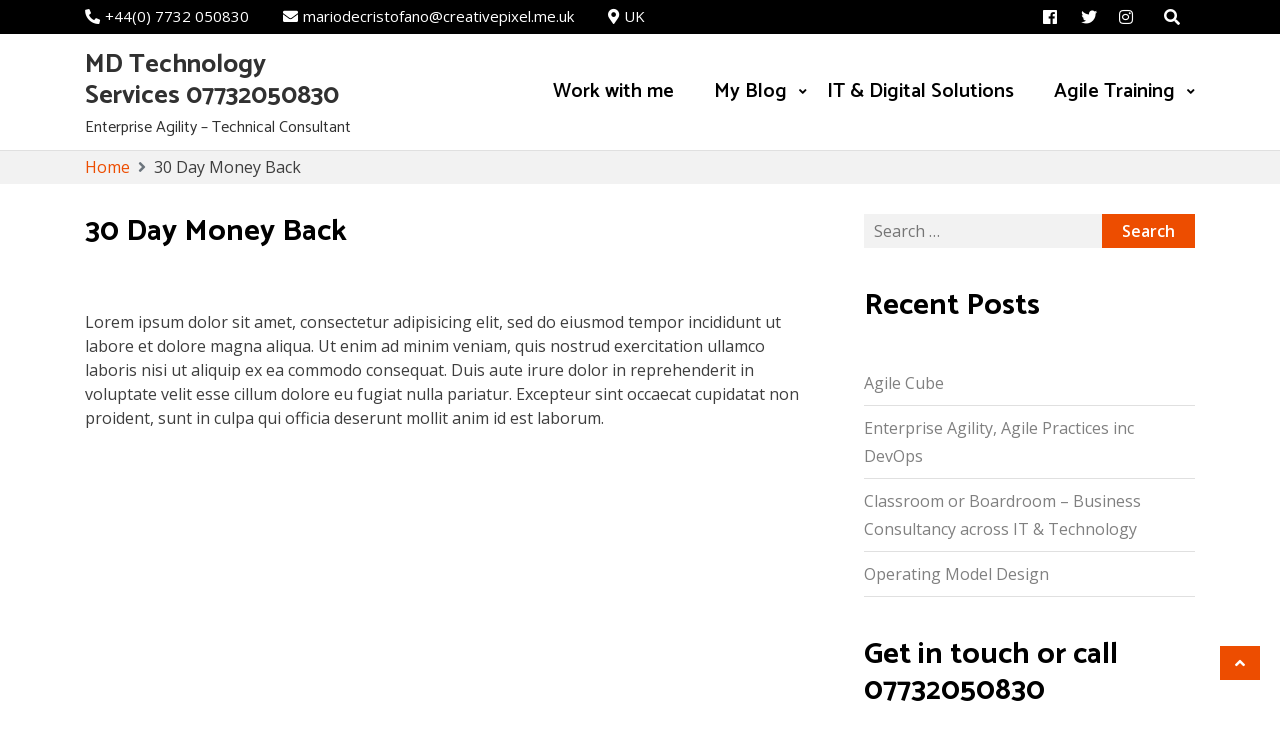

--- FILE ---
content_type: text/html; charset=UTF-8
request_url: https://www.creativepixel.me.uk/service-3/
body_size: 41434
content:
    <!DOCTYPE html>
    <html lang="en-US" prefix="og: http://ogp.me/ns# fb: http://ogp.me/ns/fb#">

<head>

	        <meta charset="UTF-8">
        <meta name='viewport' content='width=device-width, initial-scale=1.0, maximum-scale=1.0'/>
        <link rel="profile" href="http://gmpg.org/xfn/11">
        
<title>30 Day Money Back &#8211; MD Technology Services 07732050830</title>
<meta name='robots' content='max-image-preview:large' />
<script>window._wca = window._wca || [];</script>
<link rel='dns-prefetch' href='//stats.wp.com' />
<link rel='dns-prefetch' href='//fonts.googleapis.com' />
<link rel='dns-prefetch' href='//s.w.org' />
<link rel="alternate" type="application/rss+xml" title="MD Technology Services 07732050830 &raquo; Feed" href="https://www.creativepixel.me.uk/feed/" />
		<script type="text/javascript">
			window._wpemojiSettings = {"baseUrl":"https:\/\/s.w.org\/images\/core\/emoji\/13.1.0\/72x72\/","ext":".png","svgUrl":"https:\/\/s.w.org\/images\/core\/emoji\/13.1.0\/svg\/","svgExt":".svg","source":{"concatemoji":"https:\/\/www.creativepixel.me.uk\/wp-includes\/js\/wp-emoji-release.min.js?ver=5.8.12"}};
			!function(e,a,t){var n,r,o,i=a.createElement("canvas"),p=i.getContext&&i.getContext("2d");function s(e,t){var a=String.fromCharCode;p.clearRect(0,0,i.width,i.height),p.fillText(a.apply(this,e),0,0);e=i.toDataURL();return p.clearRect(0,0,i.width,i.height),p.fillText(a.apply(this,t),0,0),e===i.toDataURL()}function c(e){var t=a.createElement("script");t.src=e,t.defer=t.type="text/javascript",a.getElementsByTagName("head")[0].appendChild(t)}for(o=Array("flag","emoji"),t.supports={everything:!0,everythingExceptFlag:!0},r=0;r<o.length;r++)t.supports[o[r]]=function(e){if(!p||!p.fillText)return!1;switch(p.textBaseline="top",p.font="600 32px Arial",e){case"flag":return s([127987,65039,8205,9895,65039],[127987,65039,8203,9895,65039])?!1:!s([55356,56826,55356,56819],[55356,56826,8203,55356,56819])&&!s([55356,57332,56128,56423,56128,56418,56128,56421,56128,56430,56128,56423,56128,56447],[55356,57332,8203,56128,56423,8203,56128,56418,8203,56128,56421,8203,56128,56430,8203,56128,56423,8203,56128,56447]);case"emoji":return!s([10084,65039,8205,55357,56613],[10084,65039,8203,55357,56613])}return!1}(o[r]),t.supports.everything=t.supports.everything&&t.supports[o[r]],"flag"!==o[r]&&(t.supports.everythingExceptFlag=t.supports.everythingExceptFlag&&t.supports[o[r]]);t.supports.everythingExceptFlag=t.supports.everythingExceptFlag&&!t.supports.flag,t.DOMReady=!1,t.readyCallback=function(){t.DOMReady=!0},t.supports.everything||(n=function(){t.readyCallback()},a.addEventListener?(a.addEventListener("DOMContentLoaded",n,!1),e.addEventListener("load",n,!1)):(e.attachEvent("onload",n),a.attachEvent("onreadystatechange",function(){"complete"===a.readyState&&t.readyCallback()})),(n=t.source||{}).concatemoji?c(n.concatemoji):n.wpemoji&&n.twemoji&&(c(n.twemoji),c(n.wpemoji)))}(window,document,window._wpemojiSettings);
		</script>
		<style type="text/css">
img.wp-smiley,
img.emoji {
	display: inline !important;
	border: none !important;
	box-shadow: none !important;
	height: 1em !important;
	width: 1em !important;
	margin: 0 .07em !important;
	vertical-align: -0.1em !important;
	background: none !important;
	padding: 0 !important;
}
</style>
	<link rel='stylesheet' id='sb_instagram_styles-css'  href='https://www.creativepixel.me.uk/wp-content/plugins/instagram-feed/css/sbi-styles.min.css?ver=2.9.8' type='text/css' media='all' />
<link rel='stylesheet' id='wp-block-library-css'  href='https://www.creativepixel.me.uk/wp-includes/css/dist/block-library/style.min.css?ver=5.8.12' type='text/css' media='all' />
<style id='wp-block-library-inline-css' type='text/css'>
.has-text-align-justify{text-align:justify;}
</style>
<style id='wp-block-library-theme-inline-css' type='text/css'>
#start-resizable-editor-section{display:none}.wp-block-audio figcaption{color:#555;font-size:13px;text-align:center}.is-dark-theme .wp-block-audio figcaption{color:hsla(0,0%,100%,.65)}.wp-block-code{font-family:Menlo,Consolas,monaco,monospace;color:#1e1e1e;padding:.8em 1em;border:1px solid #ddd;border-radius:4px}.wp-block-embed figcaption{color:#555;font-size:13px;text-align:center}.is-dark-theme .wp-block-embed figcaption{color:hsla(0,0%,100%,.65)}.blocks-gallery-caption{color:#555;font-size:13px;text-align:center}.is-dark-theme .blocks-gallery-caption{color:hsla(0,0%,100%,.65)}.wp-block-image figcaption{color:#555;font-size:13px;text-align:center}.is-dark-theme .wp-block-image figcaption{color:hsla(0,0%,100%,.65)}.wp-block-pullquote{border-top:4px solid;border-bottom:4px solid;margin-bottom:1.75em;color:currentColor}.wp-block-pullquote__citation,.wp-block-pullquote cite,.wp-block-pullquote footer{color:currentColor;text-transform:uppercase;font-size:.8125em;font-style:normal}.wp-block-quote{border-left:.25em solid;margin:0 0 1.75em;padding-left:1em}.wp-block-quote cite,.wp-block-quote footer{color:currentColor;font-size:.8125em;position:relative;font-style:normal}.wp-block-quote.has-text-align-right{border-left:none;border-right:.25em solid;padding-left:0;padding-right:1em}.wp-block-quote.has-text-align-center{border:none;padding-left:0}.wp-block-quote.is-large,.wp-block-quote.is-style-large{border:none}.wp-block-search .wp-block-search__label{font-weight:700}.wp-block-group.has-background{padding:1.25em 2.375em;margin-top:0;margin-bottom:0}.wp-block-separator{border:none;border-bottom:2px solid;margin-left:auto;margin-right:auto;opacity:.4}.wp-block-separator:not(.is-style-wide):not(.is-style-dots){width:100px}.wp-block-separator.has-background:not(.is-style-dots){border-bottom:none;height:1px}.wp-block-separator.has-background:not(.is-style-wide):not(.is-style-dots){height:2px}.wp-block-table thead{border-bottom:3px solid}.wp-block-table tfoot{border-top:3px solid}.wp-block-table td,.wp-block-table th{padding:.5em;border:1px solid;word-break:normal}.wp-block-table figcaption{color:#555;font-size:13px;text-align:center}.is-dark-theme .wp-block-table figcaption{color:hsla(0,0%,100%,.65)}.wp-block-video figcaption{color:#555;font-size:13px;text-align:center}.is-dark-theme .wp-block-video figcaption{color:hsla(0,0%,100%,.65)}.wp-block-template-part.has-background{padding:1.25em 2.375em;margin-top:0;margin-bottom:0}#end-resizable-editor-section{display:none}
</style>
<link rel='stylesheet' id='mediaelement-css'  href='https://www.creativepixel.me.uk/wp-includes/js/mediaelement/mediaelementplayer-legacy.min.css?ver=4.2.16' type='text/css' media='all' />
<link rel='stylesheet' id='wp-mediaelement-css'  href='https://www.creativepixel.me.uk/wp-includes/js/mediaelement/wp-mediaelement.min.css?ver=5.8.12' type='text/css' media='all' />
<link rel='stylesheet' id='wc-blocks-vendors-style-css'  href='https://www.creativepixel.me.uk/wp-content/plugins/woocommerce/packages/woocommerce-blocks/build/wc-blocks-vendors-style.css?ver=6.3.3' type='text/css' media='all' />
<link rel='stylesheet' id='wc-blocks-style-css'  href='https://www.creativepixel.me.uk/wp-content/plugins/woocommerce/packages/woocommerce-blocks/build/wc-blocks-style.css?ver=6.3.3' type='text/css' media='all' />
<link rel='stylesheet' id='contact-form-7-css'  href='https://www.creativepixel.me.uk/wp-content/plugins/contact-form-7/includes/css/styles.css?ver=5.5.3' type='text/css' media='all' />
<link rel='stylesheet' id='ctf_styles-css'  href='https://www.creativepixel.me.uk/wp-content/plugins/custom-twitter-feeds/css/ctf-styles.min.css?ver=1.8.4' type='text/css' media='all' />
<link rel='stylesheet' id='emcs_calendly_css-css'  href='https://www.creativepixel.me.uk/wp-content/plugins/embed-calendly-scheduling/assets/css/widget.css?ver=5.8.12' type='text/css' media='all' />
<link rel='stylesheet' id='woocommerce-layout-css'  href='https://www.creativepixel.me.uk/wp-content/plugins/woocommerce/assets/css/woocommerce-layout.css?ver=6.0.1' type='text/css' media='all' />
<style id='woocommerce-layout-inline-css' type='text/css'>

	.infinite-scroll .woocommerce-pagination {
		display: none;
	}
</style>
<link rel='stylesheet' id='woocommerce-smallscreen-css'  href='https://www.creativepixel.me.uk/wp-content/plugins/woocommerce/assets/css/woocommerce-smallscreen.css?ver=6.0.1' type='text/css' media='only screen and (max-width: 768px)' />
<link rel='stylesheet' id='woocommerce-general-css'  href='https://www.creativepixel.me.uk/wp-content/plugins/woocommerce/assets/css/woocommerce.css?ver=6.0.1' type='text/css' media='all' />
<style id='woocommerce-inline-inline-css' type='text/css'>
.woocommerce form .form-row .required { visibility: visible; }
</style>
<link rel='stylesheet' id='bootstrap-css'  href='https://www.creativepixel.me.uk/wp-content/themes/business-click/assets/frameworks/bootstrap/bootstrap.css?ver=5.8.12' type='text/css' media='all' />
<link rel='stylesheet' id='business-click-style-css'  href='https://www.creativepixel.me.uk/wp-content/themes/business-click/style.css?ver=5.8.12' type='text/css' media='all' />
<link rel='stylesheet' id='business-kid-style-css'  href='https://www.creativepixel.me.uk/wp-content/themes/business-kid/style.css?ver=5.8.12' type='text/css' media='all' />
<link rel='stylesheet' id='widget-css'  href='https://www.creativepixel.me.uk/wp-content/themes/business-click/inc/widget/assets/widget.css?ver=5.8.12' type='text/css' media='all' />
<link rel='stylesheet' id='business-click-google-fonts-css'  href='https://fonts.googleapis.com/css?family=Catamaran%3A400%2C600%2C700%7CCatamaran%3A400%2C600%2C700%7CCatamaran%3A400%2C600%2C700%7COpen+Sans%3A400%2C400italic%2C600%2C700%7COpen+Sans%3A400%2C400italic%2C600%2C700%7COpen+Sans%3A400%2C400italic%2C600%2C700&#038;ver=5.8.12' type='text/css' media='all' />
<link rel='stylesheet' id='fontawesome-css'  href='https://www.creativepixel.me.uk/wp-content/themes/business-click/assets/frameworks/font-awesome/css/all.css?ver=5.8.12' type='text/css' media='all' />
<link rel='stylesheet' id='slick-css'  href='https://www.creativepixel.me.uk/wp-content/themes/business-click/assets/frameworks/slick/slick.css?ver=5.8.12' type='text/css' media='all' />
<link rel='stylesheet' id='animate-css-css'  href='https://www.creativepixel.me.uk/wp-content/themes/business-click/assets/frameworks/wow/css/animate.css?ver=5.8.12' type='text/css' media='all' />
<link rel='stylesheet' id='jetpack_css-css'  href='https://www.creativepixel.me.uk/wp-content/plugins/jetpack/css/jetpack.css?ver=10.4.2' type='text/css' media='all' />
<script type='text/javascript' src='https://www.creativepixel.me.uk/wp-includes/js/jquery/jquery.min.js?ver=3.6.0' id='jquery-core-js'></script>
<script type='text/javascript' src='https://www.creativepixel.me.uk/wp-includes/js/jquery/jquery-migrate.min.js?ver=3.3.2' id='jquery-migrate-js'></script>
<script type='text/javascript' src='https://www.creativepixel.me.uk/wp-content/plugins/embed-calendly-scheduling/assets/js/widget.js?ver=5.8.12' id='emcs_calendly_js-js'></script>
<script defer type='text/javascript' src='https://stats.wp.com/s-202604.js' id='woocommerce-analytics-js'></script>
<script type='text/javascript' src='https://www.creativepixel.me.uk/wp-content/themes/business-click/assets/frameworks/bootstrap/bootstrap.js?ver=1' id='jquery-bootstrap-js'></script>
<script type='text/javascript' src='https://www.creativepixel.me.uk/wp-content/themes/business-click/assets/frameworks/slick/slick.js?ver=1' id='jquery-slick-js'></script>
<script type='text/javascript' src='https://www.creativepixel.me.uk/wp-content/themes/business-click/assets/frameworks/wow/js/wow.js?ver=1' id='wow-js'></script>
<script type='text/javascript' src='https://www.creativepixel.me.uk/wp-content/themes/business-click/assets/custom/mobile-menu.js?ver=1' id='business-click-mobile-menu-js'></script>
<script type='text/javascript' src='https://www.creativepixel.me.uk/wp-content/themes/business-click/assets/custom/main.js?ver=1' id='business-click-main-js'></script>
<link rel="https://api.w.org/" href="https://www.creativepixel.me.uk/wp-json/" /><link rel="alternate" type="application/json" href="https://www.creativepixel.me.uk/wp-json/wp/v2/pages/65" /><link rel="EditURI" type="application/rsd+xml" title="RSD" href="https://www.creativepixel.me.uk/xmlrpc.php?rsd" />
<link rel="wlwmanifest" type="application/wlwmanifest+xml" href="https://www.creativepixel.me.uk/wp-includes/wlwmanifest.xml" /> 
<meta name="generator" content="WordPress 5.8.12" />
<meta name="generator" content="WooCommerce 6.0.1" />
<link rel="canonical" href="https://www.creativepixel.me.uk/service-3/" />
<link rel='shortlink' href='https://www.creativepixel.me.uk/?p=65' />
<link rel="alternate" type="application/json+oembed" href="https://www.creativepixel.me.uk/wp-json/oembed/1.0/embed?url=https%3A%2F%2Fwww.creativepixel.me.uk%2Fservice-3%2F" />
<link rel="alternate" type="text/xml+oembed" href="https://www.creativepixel.me.uk/wp-json/oembed/1.0/embed?url=https%3A%2F%2Fwww.creativepixel.me.uk%2Fservice-3%2F&#038;format=xml" />
<script type="text/javascript">window.ccb_nonces = {"ccb_paypal":"423b3bd1c7","ccb_stripe":"e1e9f3ebb0","ccb_contact_form":"977c5cdda8","ccb_woo_checkout":"db9eaac754","ccb_add_order":"a7c31b4848","ccb_orders":"34f2e2097c","ccb_update_order":"a4f8e21d93"};</script><meta name="generator" content="Easy Digital Downloads v2.11.3.1" />
<style type='text/css'>img#wpstats{display:none}</style>
		      
      <style type="text/css">

        /*site identity font family*/
            .site-title,
            .site-title a,
            .site-description,
            .site-description a {
                font-family: 'Catamaran';
            }
                        
            h2, h2 a, .h2, .h2 a, 
            h2.widget-title, .h1, .h3, .h4, .h5, .h6, 
            h1, h3, h4, h5, h6 .h1 a, .h3 a, .h4 a,
            .h5 a, .h6 a, h1 a, h3 a, h4 a, h5 a, 
            h6 a {
                font-family: 'Catamaran';
            }

            /* readmore and fonts*/
            .readmore, .business-click-header-wrap .business-click-head-search form .search-submit, .widget_search form .search-submit, a.btn, .btn, a.readmore, .readmore, .wpcf7-form .wpcf7-submit, button, input[type="button"], input[type="reset"], input[type="submit"], .dark-theme .site-content a.readmore, .dark-theme .site-content .readmore, .dark-theme #business-click-social-icons ul li a, .dark-theme-coloured .btn, .dark-theme-coloured a.btn, .dark-theme-coloured button, .dark-theme-coloured input[type="submit"], .dark-theme-coloured .business-click-header-wrap .business-click-head-search form .search-submit {
                font-family: 'Open Sans';
            }

            /*font family menu text*/
             nav#site-navigation ul a
            {
                font-family: 'Catamaran';
            }

            /*font family body paragraph text*/
            p
            {
                font-family: 'Open Sans';
            }

            /*font family footer copyright  text*/
            .evt-copyright 
            {
                font-family: 'Open Sans';
            }


             
            .widget-title, .widgettitle, .page-title, body .entry-title,
            .elementor-heading-title {
                font-size: 30px;
            }
            body, html {
                font-size: 16px;
            }




        /*=====COLOR OPTION=====*/
        /*Color*/
        /*----------------------------------*/
                    /*Site identity / logo & tagline*/
            body:not(.transparent-header) .site-branding a,
            body:not(.transparent-header) .site-branding p,
            body.home.transparent-header.small-header .site-branding a,
            body.home.transparent-header.small-header .site-branding p {
              color: #313131;
            }
                    #evt-top-header
            {
                background-color: #000000;
            }

                    @media (min-width: 1200px) {
                .container {
                    max-width: 1140px;
                }
            }

                    header.site-header
            {
                background-color: #FFFFFF;
            }

                    .widget-title, .widgettitle, .page-title, .entry-title, .widget-title a, .widgettitle a, .page-title a, .entry-title a
            {
                color: #000000;
            }

                    .widget-title:before, .widgettitle:before, .page-title:before, .entry-title:before
            {
                display: none;
            }
            .widget-title, .widgettitle, .page-title, body .entry-title {
                margin-bottom: 0;
            }

            .slick-slider .slick-arrow {
                margin-top: -52px;
            }


                    .site-footer
            {
                background-color: #1F1F1F;
            }

                    #evt-testimonials {
                display: none;
            }
                    #evt-featured {
                display: block;
            }

                    #evt-blog {
                display: block;
            }

                    #evt-contact {
                display: block;
            }

                    #evt-contact,
            #evt-contact .widget-title {
                color: #fff;
            }
            #evt-contact .evt-img-overlay {
                background-color: rgba(0,0,0,0.3);
            }
               </style>
    	<noscript><style>.woocommerce-product-gallery{ opacity: 1 !important; }</style></noscript>
	
<!-- START - Open Graph and Twitter Card Tags 3.1.2 -->
 <!-- Facebook Open Graph -->
  <meta property="og:locale" content="en_US"/>
  <meta property="og:site_name" content="MD Technology Services 07732050830"/>
  <meta property="og:title" content="30 Day Money Back"/>
  <meta property="og:url" content="https://www.creativepixel.me.uk/service-3/"/>
  <meta property="og:type" content="article"/>
  <meta property="og:description" content="Lorem ipsum dolor sit amet, consectetur adipisicing elit, sed do eiusmod tempor incididunt ut labore et dolore magna aliqua. Ut enim ad minim veniam, quis nostrud exercitation ullamco laboris nisi ut aliquip ex ea commodo consequat. Duis aute irure dolor in reprehenderit in voluptate velit esse cill"/>
 <!-- Google+ / Schema.org -->
 <!-- Twitter Cards -->
  <meta name="twitter:title" content="30 Day Money Back"/>
  <meta name="twitter:url" content="https://www.creativepixel.me.uk/service-3/"/>
  <meta name="twitter:description" content="Lorem ipsum dolor sit amet, consectetur adipisicing elit, sed do eiusmod tempor incididunt ut labore et dolore magna aliqua. Ut enim ad minim veniam, quis nostrud exercitation ullamco laboris nisi ut aliquip ex ea commodo consequat. Duis aute irure dolor in reprehenderit in voluptate velit esse cill"/>
  <meta name="twitter:card" content="summary_large_image"/>
  <meta name="twitter:site" content="@mariodc"/>
 <!-- SEO -->
 <!-- Misc. tags -->
 <!-- is_singular -->
<!-- END - Open Graph and Twitter Card Tags 3.1.2 -->
	
</head>

<body class="page-template-default page page-id-65 wp-embed-responsive theme-business-click woocommerce-no-js evt-right-sidebar non-tarnsparent ">

    <div id="page" class="site clearfix">
    <a class="skip-link screen-reader-text" href="#content">Skip to content</a>
        <!-- preloader -->
        <div id="evt-preloader" style="">
            <div id="status" style="">
                <i class="fa fa-times evt-preloader-close"></i>
                
                <i class="fa fa-spinner fa-spin"></i>
            </div>
        </div>

                <header id="masthead" class="site-header img-cover" style="background-image: url();">
        <div class="evt-header-wrap">

                        <div id="evt-top-header" class="">
                <div class="container">
                    <div class="row">
                        <div class="col-lg-8 evt-head-list-item-wrap" >
                            <!-- head list item -->
                            <div id="evt-head-list-item">
                                                                <ul>
                                                                        <li><span><i class="fa fa-phone"></i>+44(0) 7732 050830</span></li>
                                                                                                            <li><a href="mailto:mariodecristofano@creativepixel.me.uk"><i class="fa fa-envelope"></i>mariodecristofano@creativepixel.me.uk</a></li>
                                                                                                            <li><span><i class="fas fa-map-marker-alt"></i>UK</span></li>
                                                                    </ul>
                            </div>                            
                        </div>

                        <div class="col-lg-4">
                            <a href="#!" class="head-list-toggle float-left d-lg-none"></a>

                            <div class="evt-social-icons-wrap">
                                <div class="evt-head-search">
                                    <form role="search" method="get" class="search-form" action="https://www.creativepixel.me.uk/">
				<label>
					<span class="screen-reader-text">Search for:</span>
					<input type="search" class="search-field" placeholder="Search &hellip;" value="" name="s" />
				</label>
				<input type="submit" class="search-submit" value="Search" />
			</form>                                </div>
                                <!-- search toggle icon -->
                                <button class="evt-head-search-toggler float-right"><i class="fas fa-search"></i></button> 

                                <!-- social icons -->
                                <div id="evt-social-icons" class="float-right">
                                    <div class="menu-social-container"><ul id="social-menu" class="menu"><li id="menu-item-8" class="menu-item menu-item-type-custom menu-item-object-custom menu-item-8"><a href="http://facebook.com/mariodecristofano"></a></li>
<li id="menu-item-9" class="menu-item menu-item-type-custom menu-item-object-custom menu-item-9"><a href="http://twitter.com/mariodc"></a></li>
<li id="menu-item-10" class="menu-item menu-item-type-custom menu-item-object-custom menu-item-10"><a href="http://instagram.com/mariodc"></a></li>
</ul></div> 
                                </div>                          
                            </div>
                        </div>
                    </div>

                </div>
            </div>
            
            <div class="evt-header-wrap-nav">
                <div class="container">
                    <div class="evt-header-row row align-items-center">
                        <div class="evt-logo-manage">
                            <div class="site-branding">
                                                                    <h1 class="site-title">
                                        <a href="https://www.creativepixel.me.uk/" rel="home">
                                            MD Technology Services 07732050830                                        </a>
                                    </h1>
                                                                        <p class="site-description">Enterprise Agility &#8211; Technical Consultant</p>
                                                            </div><!-- .site-branding -->                   
                        </div><!-- site brand-->

                        <!-- left and right nav -->
                        <div class="text-right evt-logo-left-right-nav evt-menu-toggler-manage">
                            <!-- search toggle icon -->
                                                       
                                                            

                            <button class="menu-toggler" id="menu-icon">
                                <span></span>
                                <span></span>
                                <span></span>
                                <span></span>
                            </button>
                            
                            <nav id="site-navigation" class="main-navigation float-right">
                                <button class="menu-toggle" aria-controls="primary-menu" aria-expanded="false">Primary Menu</button>
                                <div class="menu-menu-container"><ul id="primary-menu" class="menu"><li id="menu-item-226" class="menu-item menu-item-type-post_type menu-item-object-page menu-item-226"><a href="https://www.creativepixel.me.uk/why-choose-us/">Work with me</a></li>
<li id="menu-item-288" class="menu-item menu-item-type-custom menu-item-object-custom menu-item-has-children menu-item-288"><a href="http://www.mariosblog.co.uk">My Blog</a>
<ul class="sub-menu">
	<li id="menu-item-539" class="menu-item menu-item-type-post_type menu-item-object-page menu-item-539"><a href="https://www.creativepixel.me.uk/the-podcast-dm-daily/">The Podcast – DM Daily!</a></li>
	<li id="menu-item-538" class="menu-item menu-item-type-post_type menu-item-object-page menu-item-538"><a href="https://www.creativepixel.me.uk/podcast-guest-form/">Podcast Guest Form</a></li>
</ul>
</li>
<li id="menu-item-370" class="menu-item menu-item-type-post_type menu-item-object-page menu-item-370"><a href="https://www.creativepixel.me.uk/it-digital-solutions/">IT &#038; Digital Solutions</a></li>
<li id="menu-item-450" class="menu-item menu-item-type-custom menu-item-object-custom menu-item-has-children menu-item-450"><a href="#">Agile Training</a>
<ul class="sub-menu">
	<li id="menu-item-336" class="menu-item menu-item-type-post_type menu-item-object-page menu-item-336"><a href="https://www.creativepixel.me.uk/downloads/">Downloads</a></li>
	<li id="menu-item-466" class="menu-item menu-item-type-post_type menu-item-object-page menu-item-466"><a href="https://www.creativepixel.me.uk/foundational-project_success/">Foundational Project Setup</a></li>
	<li id="menu-item-462" class="menu-item menu-item-type-post_type menu-item-object-page menu-item-462"><a href="https://www.creativepixel.me.uk/devops_done/">DevOps</a></li>
	<li id="menu-item-451" class="menu-item menu-item-type-custom menu-item-object-custom menu-item-451"><a href="https://www.creativepixel.me.uk/agile-cubes/">Agile Cube</a></li>
	<li id="menu-item-474" class="menu-item menu-item-type-post_type menu-item-object-page menu-item-474"><a href="https://www.creativepixel.me.uk/doing-it-well-the-agile-landscape/">Doing it Right – the Agile landscape</a></li>
	<li id="menu-item-478" class="menu-item menu-item-type-post_type menu-item-object-page menu-item-478"><a href="https://www.creativepixel.me.uk/the-delivery-lifecycle/">The Delivery lifecycle</a></li>
</ul>
</li>
</ul></div>
                            </nav><!-- #site-navigation -->     
                        </div><!-- site nav -->
                    </div>
                </div>

            </div>
        </div>
    </header><!-- #masthead --> 


<div id="content" class="site-content">

<div id="breadcrumb" class="wrapper wrap-breadcrumb"><div class="container"><div role="navigation" aria-label="Breadcrumbs" class="breadcrumb-trail breadcrumbs"><ul class="trail-items"><li class="trail-item trail-begin"><a href="https://www.creativepixel.me.uk" rel="home"><span>Home</span></a></li><li class="trail-item trail-end"><span>30 Day Money Back</span></li></ul></div></div><!-- .container --></div><!-- #breadcrumb -->

<div class="container">
	<div class="row">
		<div id="primary" class="content-area">
			<main id="main" class="site-main">

				<article id="post-65" class="post-65 page type-page status-publish has-post-thumbnail hentry">
		<header class="entry-header">
			<h1 class="entry-title">30 Day Money Back</h1>		</header><!-- .entry-header -->
		<div class="entry-content">
			<div class='image-full'></div>			<p>Lorem ipsum dolor sit amet, consectetur adipisicing elit, sed do eiusmod tempor incididunt ut labore et dolore magna aliqua. Ut enim ad minim veniam, quis nostrud exercitation ullamco laboris nisi ut aliquip ex ea commodo consequat. Duis aute irure dolor in reprehenderit in voluptate velit esse cillum dolore eu fugiat nulla pariatur. Excepteur sint occaecat cupidatat non proident, sunt in culpa qui officia deserunt mollit anim id est laborum.</p>
		</div><!-- .entry-content -->

			</article><!-- #post-## -->

			</main><!-- #main -->
		</div><!-- #primary -->

		
<aside id="secondary" class="widget-area" role="complementary">
	<section id="search-2" class="widget widget_search"><form role="search" method="get" class="search-form" action="https://www.creativepixel.me.uk/">
				<label>
					<span class="screen-reader-text">Search for:</span>
					<input type="search" class="search-field" placeholder="Search &hellip;" value="" name="s" />
				</label>
				<input type="submit" class="search-submit" value="Search" />
			</form></section>
		<section id="recent-posts-2" class="widget widget_recent_entries">
		<h2 class="widget-title">Recent Posts</h2>
		<ul>
											<li>
					<a href="https://www.creativepixel.me.uk/agile-cubes/">Agile Cube</a>
									</li>
											<li>
					<a href="https://www.creativepixel.me.uk/enterpriseagility/">Enterprise Agility, Agile Practices inc DevOps</a>
									</li>
											<li>
					<a href="https://www.creativepixel.me.uk/agilecoaching/">Classroom or Boardroom &#8211; Business Consultancy across IT &#038; Technology</a>
									</li>
											<li>
					<a href="https://www.creativepixel.me.uk/opmodel-design/">Operating Model Design</a>
									</li>
					</ul>

		</section><section id="text-3" class="widget widget_text"><h2 class="widget-title">Get in touch or call 07732050830</h2>			<div class="textwidget"><div role="form" class="wpcf7" id="wpcf7-f260-o1" lang="en-US" dir="ltr">
<div class="screen-reader-response"><p role="status" aria-live="polite" aria-atomic="true"></p> <ul></ul></div>
<form action="/service-3/#wpcf7-f260-o1" method="post" class="wpcf7-form init" novalidate="novalidate" data-status="init">
<div style="display: none;">
<input type="hidden" name="_wpcf7" value="260" />
<input type="hidden" name="_wpcf7_version" value="5.5.3" />
<input type="hidden" name="_wpcf7_locale" value="en_US" />
<input type="hidden" name="_wpcf7_unit_tag" value="wpcf7-f260-o1" />
<input type="hidden" name="_wpcf7_container_post" value="0" />
<input type="hidden" name="_wpcf7_posted_data_hash" value="" />
</div>
<p><label> Your Name (required)<br />
    <span class="wpcf7-form-control-wrap your-name"><input type="text" name="your-name" value="" size="40" class="wpcf7-form-control wpcf7-text wpcf7-validates-as-required" aria-required="true" aria-invalid="false" /></span> </label></p>
<p><label> Your Email (required)<br />
    <span class="wpcf7-form-control-wrap your-email"><input type="email" name="your-email" value="" size="40" class="wpcf7-form-control wpcf7-text wpcf7-email wpcf7-validates-as-required wpcf7-validates-as-email" aria-required="true" aria-invalid="false" /></span> </label></p>
<p><label> Subject<br />
    <span class="wpcf7-form-control-wrap your-subject"><input type="text" name="your-subject" value="" size="40" class="wpcf7-form-control wpcf7-text" aria-invalid="false" /></span> </label></p>
<p><label> Your Message<br />
    <span class="wpcf7-form-control-wrap your-message"><textarea name="your-message" cols="40" rows="10" class="wpcf7-form-control wpcf7-textarea" aria-invalid="false"></textarea></span> </label></p>
<p><input type="submit" value="Send" class="wpcf7-form-control has-spinner wpcf7-submit" /></p>
<p style="display: none !important;"><label>&#916;<textarea name="_wpcf7_ak_hp_textarea" cols="45" rows="8" maxlength="100"></textarea></label><input type="hidden" id="ak_js" name="_wpcf7_ak_js" value="165"/><script>document.getElementById( "ak_js" ).setAttribute( "value", ( new Date() ).getTime() );</script></p><div class="wpcf7-response-output" aria-hidden="true"></div></form></div>
</div>
		</section><section id="text-2" class="widget widget_text"><h2 class="widget-title">Contact me</h2>			<div class="textwidget"><p>Mario De&#8217;Cristofano</p>
<p><strong>Phone:</strong> +44 (0) 7732 050830<br />
<strong>E-mail:</strong> <a href="mailto:evisionthemes@gmail.com">mariodecristofano@gmail.com</a><br />
<strong>Website:</strong> <a href="http://evisionthemes.com">http://www.mariosblog.co.uk</a></p>
</div>
		</section><section id="nav_menu-1" class="widget widget_nav_menu"><div class="menu-social-container"><ul id="menu-social" class="menu"><li class="menu-item menu-item-type-custom menu-item-object-custom menu-item-8"><a href="http://facebook.com/mariodecristofano"></a></li>
<li class="menu-item menu-item-type-custom menu-item-object-custom menu-item-9"><a href="http://twitter.com/mariodc"></a></li>
<li class="menu-item menu-item-type-custom menu-item-object-custom menu-item-10"><a href="http://instagram.com/mariodc"></a></li>
</ul></div></section></aside><!-- #secondary -->
	</div>
</div>
    
    
    <!-- *****************************************
             Footer section starts
    ****************************************** -->
    <section class="section fp-auto-height">
            
    <footer class="site-footer">
            <!-- footer widget -->
        <div class="evt-img-overlay">

        <section class="evt-footer-widget">
            <div class="container">
                <div class="row">
                                                                 <div class="col evt-footer-widget-col evision-animate fadeIn">
                            <aside id="block-2" class="widget widget_block">
<h2 class="has-white-color has-text-color">Contact me</h2>
</aside><aside id="block-3" class="widget widget_block widget_text">
<p>Mario De’Cristofano</p>
</aside><aside id="block-4" class="widget widget_block widget_text">
<p><strong>Phone:</strong>&nbsp;+44 (0) 7732 050830<br><strong>E-mail:</strong>&nbsp;<a href="https://web.archive.org/web/20210128012309/mailto:evisionthemes@gmail.com">mariodecristofano@gmail.com</a><br><strong>Website:</strong>&nbsp;<a href="http://www.mariosblog.co.uk">http://www.mariosblog.co.uk</a></p>
</aside>                        </div>
                                                                <div class="col evt-footer-widget-col evision-animate fadeIn">
                            <aside id="block-5" class="widget widget_block"><p>
<div id="sb_instagram" class="sbi sbi_col_4  sbi_width_resp" style="padding-bottom: 10px;width: 100%;" data-feedid="sbi_#4" data-res="auto" data-cols="4" data-num="4" data-shortcode-atts="{}"  data-postid="65" data-locatornonce="60675edba7">
	
	<div id="sbi_images" style="padding: 5px;">
			</div>

	<div id="sbi_load">

	
	
</div>

		<span class="sbi_resized_image_data" data-feed-id="sbi_#4" data-resized="[]">
	</span>
	</div>

</p>
</aside>                        </div>
                                                            
                </div>
            </div>
        </section>

        </div><!-- evt-img-overlay -->
     
        <!-- footer site info -->
        <section>
            <div class="site-info">
                <div class="container">
                    <span class= "evt-copyright">Copyright Mario De Cristofano t/a MD Technology Services © All Rights Reserved.</span>                    </a>

                                      </div>
            </div><!-- .site-info -->
        </section><!-- #colophon -->     

    </footer><!-- #colophon -->
    
    </section>
    <!-- *****************************************
             Footer section ends
    ****************************************** -->

        </div><!-- #content -->
    </div>
                    <a id="evt-scroll-top" class="btn" href="#page"><i class="fa fa-angle-up"></i></a>
            </div><!-- #page -->
    <!-- Instagram Feed JS -->
<script type="text/javascript">
var sbiajaxurl = "https://www.creativepixel.me.uk/wp-admin/admin-ajax.php";
</script>
	<script type="text/javascript">
		(function () {
			var c = document.body.className;
			c = c.replace(/woocommerce-no-js/, 'woocommerce-js');
			document.body.className = c;
		})();
	</script>
	<script type='text/javascript' src='https://www.creativepixel.me.uk/wp-includes/js/dist/vendor/regenerator-runtime.min.js?ver=0.13.7' id='regenerator-runtime-js'></script>
<script type='text/javascript' src='https://www.creativepixel.me.uk/wp-includes/js/dist/vendor/wp-polyfill.min.js?ver=3.15.0' id='wp-polyfill-js'></script>
<script type='text/javascript' id='contact-form-7-js-extra'>
/* <![CDATA[ */
var wpcf7 = {"api":{"root":"https:\/\/www.creativepixel.me.uk\/wp-json\/","namespace":"contact-form-7\/v1"}};
/* ]]> */
</script>
<script type='text/javascript' src='https://www.creativepixel.me.uk/wp-content/plugins/contact-form-7/includes/js/index.js?ver=5.5.3' id='contact-form-7-js'></script>
<script type='text/javascript' id='edd-ajax-js-extra'>
/* <![CDATA[ */
var edd_scripts = {"ajaxurl":"https:\/\/www.creativepixel.me.uk\/wp-admin\/admin-ajax.php","position_in_cart":"","has_purchase_links":"","already_in_cart_message":"You have already added this item to your cart","empty_cart_message":"Your cart is empty","loading":"Loading","select_option":"Please select an option","is_checkout":"0","default_gateway":"","redirect_to_checkout":"1","checkout_page":"https:\/\/www.creativepixel.me.uk\/checkout\/","permalinks":"1","quantities_enabled":"","taxes_enabled":"0"};
/* ]]> */
</script>
<script type='text/javascript' src='https://www.creativepixel.me.uk/wp-content/plugins/easy-digital-downloads/assets/js/edd-ajax.min.js?ver=2.11.3.1' id='edd-ajax-js'></script>
<script type='text/javascript' src='https://www.creativepixel.me.uk/wp-content/plugins/woocommerce/assets/js/jquery-blockui/jquery.blockUI.min.js?ver=2.7.0-wc.6.0.1' id='jquery-blockui-js'></script>
<script type='text/javascript' id='wc-add-to-cart-js-extra'>
/* <![CDATA[ */
var wc_add_to_cart_params = {"ajax_url":"\/wp-admin\/admin-ajax.php","wc_ajax_url":"\/?wc-ajax=%%endpoint%%","i18n_view_cart":"View cart","cart_url":"https:\/\/www.creativepixel.me.uk\/cart\/","is_cart":"","cart_redirect_after_add":"no"};
/* ]]> */
</script>
<script type='text/javascript' src='https://www.creativepixel.me.uk/wp-content/plugins/woocommerce/assets/js/frontend/add-to-cart.min.js?ver=6.0.1' id='wc-add-to-cart-js'></script>
<script type='text/javascript' src='https://www.creativepixel.me.uk/wp-content/plugins/woocommerce/assets/js/js-cookie/js.cookie.min.js?ver=2.1.4-wc.6.0.1' id='js-cookie-js'></script>
<script type='text/javascript' id='woocommerce-js-extra'>
/* <![CDATA[ */
var woocommerce_params = {"ajax_url":"\/wp-admin\/admin-ajax.php","wc_ajax_url":"\/?wc-ajax=%%endpoint%%"};
/* ]]> */
</script>
<script type='text/javascript' src='https://www.creativepixel.me.uk/wp-content/plugins/woocommerce/assets/js/frontend/woocommerce.min.js?ver=6.0.1' id='woocommerce-js'></script>
<script type='text/javascript' id='wc-cart-fragments-js-extra'>
/* <![CDATA[ */
var wc_cart_fragments_params = {"ajax_url":"\/wp-admin\/admin-ajax.php","wc_ajax_url":"\/?wc-ajax=%%endpoint%%","cart_hash_key":"wc_cart_hash_d7725df2ded5f61a8c081984c53cbeb1","fragment_name":"wc_fragments_d7725df2ded5f61a8c081984c53cbeb1","request_timeout":"5000"};
/* ]]> */
</script>
<script type='text/javascript' src='https://www.creativepixel.me.uk/wp-content/plugins/woocommerce/assets/js/frontend/cart-fragments.min.js?ver=6.0.1' id='wc-cart-fragments-js'></script>
<script type='text/javascript' id='wc-cart-fragments-js-after'>
		jQuery( 'body' ).bind( 'wc_fragments_refreshed', function() {
			var jetpackLazyImagesLoadEvent;
			try {
				jetpackLazyImagesLoadEvent = new Event( 'jetpack-lazy-images-load', {
					bubbles: true,
					cancelable: true
				} );
			} catch ( e ) {
				jetpackLazyImagesLoadEvent = document.createEvent( 'Event' )
				jetpackLazyImagesLoadEvent.initEvent( 'jetpack-lazy-images-load', true, true );
			}
			jQuery( 'body' ).get( 0 ).dispatchEvent( jetpackLazyImagesLoadEvent );
		} );
		
</script>
<script type='text/javascript' src='https://www.creativepixel.me.uk/wp-content/themes/business-click/assets/js/navigation.js?ver=20151215' id='business-click-navigation-js'></script>
<script type='text/javascript' src='https://www.creativepixel.me.uk/wp-content/themes/business-click/assets/js/skip-link-focus-fix.js?ver=20151215' id='business-click-skip-link-focus-fix-js'></script>
<script type='text/javascript' src='https://www.creativepixel.me.uk/wp-includes/js/wp-embed.min.js?ver=5.8.12' id='wp-embed-js'></script>
<script type='text/javascript' id='sb_instagram_scripts-js-extra'>
/* <![CDATA[ */
var sb_instagram_js_options = {"font_method":"svg","resized_url":"https:\/\/www.creativepixel.me.uk\/wp-content\/uploads\/sb-instagram-feed-images\/","placeholder":"https:\/\/www.creativepixel.me.uk\/wp-content\/plugins\/instagram-feed\/img\/placeholder.png"};
/* ]]> */
</script>
<script type='text/javascript' src='https://www.creativepixel.me.uk/wp-content/plugins/instagram-feed/js/sbi-scripts.min.js?ver=2.9.8' id='sb_instagram_scripts-js'></script>
<script src='https://stats.wp.com/e-202604.js' defer></script>
<script>
	_stq = window._stq || [];
	_stq.push([ 'view', {v:'ext',j:'1:10.4.2',blog:'175037226',post:'65',tz:'0',srv:'www.creativepixel.me.uk'} ]);
	_stq.push([ 'clickTrackerInit', '175037226', '65' ]);
</script>
</body>
</html>

--- FILE ---
content_type: text/javascript
request_url: https://www.creativepixel.me.uk/wp-content/themes/business-click/assets/custom/mobile-menu.js?ver=1
body_size: 5190
content:
// shiftMenu
+(function($) {

    this.classToggler = function (param) {

        this.animation = param.animation,
        this.toggler = param.toggler,
        this.className = param.className,
        this.exceptions = param.exceptions;

        this.init = function() {
            var that = this;
            // for stop propagation
            var stopToggler = this.implode(this.exceptions);
            if (typeof stopToggler !== 'undefined') {
                $(document).on('click', stopToggler, function(e) {
                    e.stopPropagation();
                });
            }

            // for toggle class
            var toggler = this.implode(this.toggler);
            if (typeof toggler !== 'undefined') {

                $(document).on('click', toggler, function(e) {
                    e.stopPropagation();
                    e.preventDefault();
                    that.toggle();
                });
            }
        }

        //class toggler
        this.toggle = function() {
            var selectors = this.implode(this.animation);
            if (typeof selectors !== 'undefined') {
                $(selectors).toggleClass(this.className);
            }
        }

        // array selector maker
        this.implode = function(arr, imploder) {

            // checking arg is array or not
            if (!(arr instanceof Array)) {
                return arr;
            }
            // setting default imploder
            if (typeof imploder == 'undefined') {
                imploder = ',';
            }

            // making selector
            var data = arr;
            var ele = '';
            for (var j = 0; j < arr.length; j++) {
                ele += arr[j];
                if (j !== arr.length - 1) {
                    ele += imploder;
                }
            }
            data = ele;
            return data;
        }
    } //End mobileMenu




    $.fn.evtMobileMenu = function(config) {
        /* defining default config*/
        var defaultConfig = {
            icon: '#menu-icon',
            closeIcon: true,
            overlay: true
        }
        $.extend(defaultConfig, config);
        var wrapperId = '#' + this.attr( 'id' );

        var _this = this;
        var shiftMenu = function() {
            var $icon = $(defaultConfig.icon),
                mobileMenuHTML = $( wrapperId ).html(),
                that = this;

            /* constructor function */
            this.init = function() {
                $(document).ready(function() {
                    that.createMenu();
                    that.addDownArrow();
                    that.toggleSubUl();
                    that.menuToggler();
                    that.addClassOnFirstUl();
                });
            };

            this.createMenu = function() {
                var closeHTML = defaultConfig.closeIcon ? this.closeMenuIcon() : null,
                    overlayHTML = defaultConfig.overlay ? this.addOverlay() : null;
                    $('body').append('<div class="evt-mbl-menu" id="evt-mbl-menu">' + closeHTML + mobileMenuHTML + '</div>' + overlayHTML)
            };

            this.closeMenuIcon = function() {
                return ('<div class="evt-close-wrapper"> <span class="evt-inner-box" id="evt-close"><span class="evt-inner"></span></span> </div>');
            };

            this.addOverlay = function() {
                return ('<div class="evt-mbl-menu-overlay"></div>');
            };

            this.addClassOnFirstUl = function(){
              if($('#evt-mbl-menu ul').first().hasClass('menu')){
              }else{
                $('#evt-mbl-menu ul').first().addClass('menu');
              }
            }

            this.addDownArrow = function() {
                var $mobileMenu = $('#evt-mbl-menu'),
                    $hasSubUl = $('#evt-mbl-menu .menu-item-has-children'),
                    haveClassOnLi = $mobileMenu.find('.menu-item-has-children');

                if (haveClassOnLi.length > 0) {
                    $hasSubUl.children('a').append('<span class="evt-arrow-box"><span class="evt-down-arrow"></span></span>');
                } else {
                    $('#evt-mbl-menu ul li:has(ul)').children('a').append('<span class="evt-arrow-box"><span class="evt-down-arrow"></span></span>');
                }
            };

            this.toggleSubUl = function() {
                $(document).on('click', '.evt-arrow-box', toggleSubMenu);

                function toggleSubMenu(e) {
                    e.stopPropagation();
                    e.preventDefault();
                    $(this).toggleClass('open').parent().next().slideToggle();
                }
            };

            this.menuToggler = function() {
              var menuConfig = {
                  animation: ['.evt-mbl-menu-overlay', '#evt-mbl-menu', 'body', '#menu-icon'], //where class add element
                  exceptions: ['#evt-mbl-menu'], //stop propagation
                  toggler: ['#menu-icon', '.evt-mbl-menu-overlay', '#evt-close'],//class toggle on click
                  className:'evt-menu-open'
              };
              new classToggler( menuConfig ).init();
            };

        }; /* End shiftMenu */

        /* instance of shiftmenu */
        new shiftMenu().init();

    }; /* End shiftMenu */


})(jQuery);
